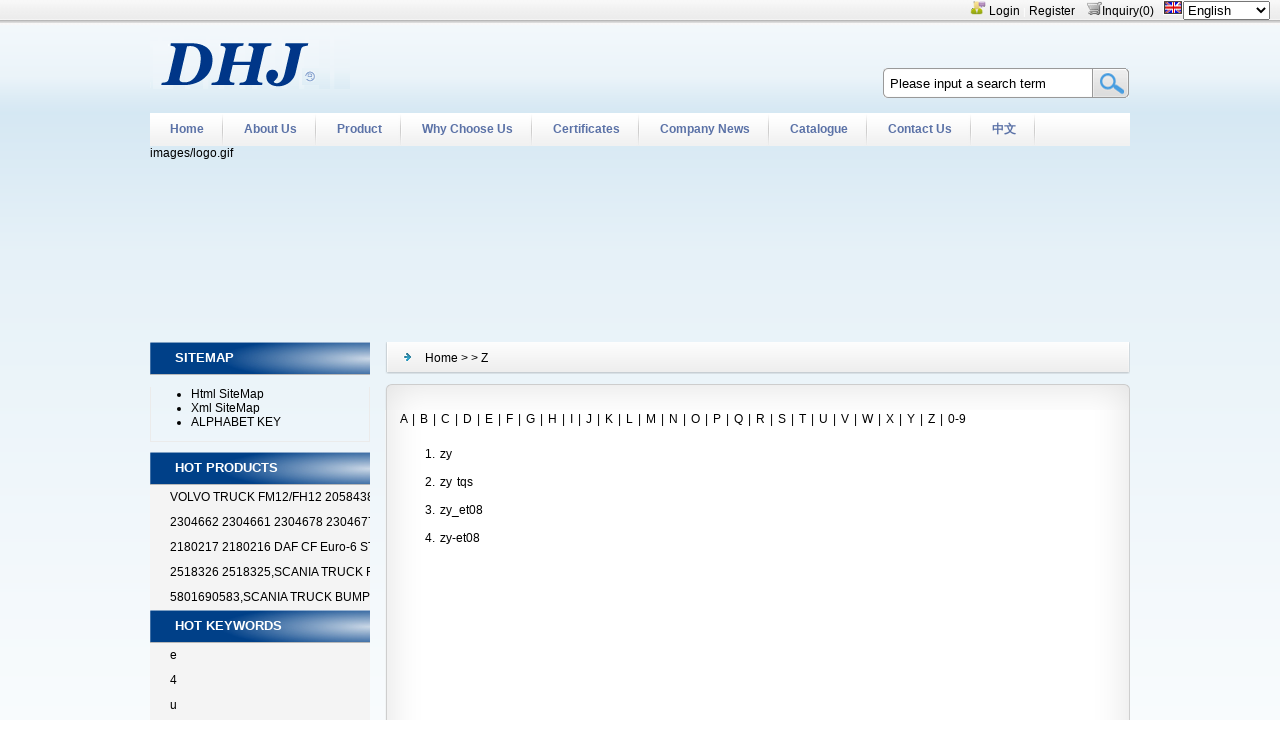

--- FILE ---
content_type: text/html
request_url: http://truckpartcn.com/key-z.html
body_size: 3620
content:
<!DOCTYPE html PUBLIC "-//W3C//DTD XHTML 1.0 Transitional//EN" "http://www.w3.org/TR/xhtml1/DTD/xhtml1-transitional.dtd">  
<HTML xmlns="http://www.w3.org/1999/xhtml">
<head>  
<HEAD>
<TITLE> : Z</TITLE>
<META http-equiv=Content-Type content="text/html; charset=utf-8">
<META content="CHINA Truck Parts bus Accessories VOLVO DAF RENAULT SCANIA MERCEDES BENZ MAN IVECO FORD FREIGHTLINER" name=keywords>
<META content="China jingyuan Truck Plastics parts Co.,Ltd. is located in Huadong lamp Lantern Park Hongdeng Industrial Area. It is adjacent to Changzhou airport in the south. It is 30 km far from Dagang port in the north.It has good transport facilities.export the auto parts to  America (U.S.A.) Canada Australia Pakistan Saudi Arabia South Africa," name=description>
<LINK href="images/css.css" type=text/css rel=stylesheet>
<LINK rel=stylesheet type=text/css href="css/css.css">
<SCRIPT src="inc/js.js" type=text/javascript></SCRIPT>
</head>  
<body> 
<DIV class=topkeyword>
  <DIV class=topkeywordl>
     
  </DIV>
  <DIV class=topkeywordr>
    <SCRIPT src='https://www.truckpartcn.com/inc/check.asp' type=text/javascript></SCRIPT> &nbsp;&nbsp;
<SCRIPT src='https://www.truckpartcn.com/inc/basket.asp' type=text/javascript></SCRIPT>&nbsp;&nbsp;
<SCRIPT type=text/javascript>var folder='https://www.truckpartcn.com/';</SCRIPT>
<SCRIPT src='https://www.truckpartcn.com/inc/trans.js' type=text/javascript></SCRIPT>
  </DIV>
</DIV>
<DIV class=topkeywordtt id=moretks style='DISPLAY: none'>
  
</DIV> 

<div id=clear></div>

<div id="box"> 
<div id="logo"> <a href='index.html'><img src='images/logo.png'/></a></div>


<div class="topright">
 <TABLE border='0' cellpadding='0' cellspacing='0' class='searchbg'><FORM action=https://www.truckpartcn.com/search.asp method=post><TBODY><TR><TD class=tinput><INPUT class='input' title='Input Keyword' maxLength='30' name=keyword size='20' value='Please input a search term' onFocus="if(value=='Please input a search term') {value=''}"  onBlur="if(value==''){value='Please input a search term'}"> </TD><TD> <INPUT type='image' value='' src='images/search_submit.png' ></TD></TR></TBODY></FORM></TABLE>
</div>

  <div id="header">
      <div id="menu" onMouseOver="menu_action(this)"><ul>
<li><a href=https://www.truckpartcn.com/index.html>Home</a>
</li><li><a href=https://www.truckpartcn.com/About-us.html>About Us</a>
<ul>
<li><a href=https://www.truckpartcn.com/Company-Profile.html>Company Profile</a>
</li><li><a href=https://www.truckpartcn.com/Mission-Statement.html>Mission Statement</a>
</li><li><a href=https://www.truckpartcn.com/Factory-Tour.html>Factory Tour</a>
</li><li><a href=https://www.truckpartcn.com/R-D.html>R&D</a>
</li><li><a href=https://www.truckpartcn.com/Showroom.html>Showroom</a>
</li><li><a href=https://www.truckpartcn.com/Exhibition-Review.html>Exhibition Review</a>
</li></ul></li><li><a href=https://www.truckpartcn.com/Pro-a-1.html>Product</a>
</li><li><a href=https://www.truckpartcn.com/Why-Choose-Us.html>Why Choose Us</a>
</li><li><a href=https://www.truckpartcn.com/Certificates.html>Certificates</a>
</li><li><a href=https://www.truckpartcn.com/Company-News.html>Company News</a>
<ul>
<li><a href=https://www.truckpartcn.com/Company-News.html>Company News</a>
</li><li><a href=https://www.truckpartcn.com/Exhibition-Information.html>Exhibition Information</a>
</li><li><a href=https://www.truckpartcn.com/Trends.html>Trends</a>
</li></ul></li><li><a href=https://www.truckpartcn.com/Down-Load-the-Catalogue.html>Catalogue</a>
<ul>
<li><a href=https://www.truckpartcn.com/Down-Load-the-Catalogue.html>Catalogue</a>
</li><li><a href=https://www.truckpartcn.com/body-parts.html>Truck body parts</a>
</li></ul></li><li><a href=https://www.truckpartcn.com/Contact.html>Contact Us</a>
<ul>
<li><a href=https://www.truckpartcn.com/Contact.html>Contact Us</a>
</li></ul></li><li><a href=https://www.truckpartcn.com/zhongwen/index.html>中文</a>
</li></ul></div>
	 <div id="pics">images/logo.gif</div>
    </div>	
	
  <div id="chief">
  <div id="right">
      <div id="position"><a href='index.html'>Home</a> &gt;  &gt Z</div>
	  <div class="right-bg1"></div>
      <div id='content'>
		  <DIV id=key_a><a href='key-a.html'>A</a> | <a href='key-b.html'>B</a> | <a href='key-c.html'>C</a> | <a href='key-d.html'>D</a> | <a href='key-e.html'>E</a> | <a href='key-f.html'>F</a> | <a href='key-g.html'>G</a> | <a href='key-h.html'>H</a> | <a href='key-i.html'>I</a> | <a href='key-j.html'>J</a> | <a href='key-k.html'>K</a> | <a href='key-l.html'>L</a> | <a href='key-m.html'>M</a> | <a href='key-n.html'>N</a> | <a href='key-o.html'>O</a> | <a href='key-p.html'>P</a> | <a href='key-q.html'>Q</a> | <a href='key-r.html'>R</a> | <a href='key-s.html'>S</a> | <a href='key-t.html'>T</a> | <a href='key-u.html'>U</a> | <a href='key-v.html'>V</a> | <a href='key-w.html'>W</a> | <a href='key-x.html'>X</a> | <a href='key-y.html'>Y</a> | <a href='key-z.html'>Z</a> | <a href='key-0-9.html'>0-9</a></DIV>
          <DIV id=key_b>
		     <ol>
		     <LI><A href='search.asp?keyword=zy&searchid=7242&page=1'>zy</A></li>
<LI><A href='search.asp?keyword=zy+tqs&searchid=7205&page=1'>zy tqs</A></li>
<LI><A href='search.asp?keyword=zy%5fet08&searchid=7059&page=1'>zy_et08</A></li>
<LI><A href='search.asp?keyword=zy%2det08&searchid=7133&page=1'>zy-et08</A></li>

			 </ol>
		  </DIV>
      </div>
	  <div class="right-bg2"></div>
  </div>
  
  <div id="left">
  
    <div id=left_pro>SITEMAP</div>
    <div id=left_procont>
         <ul>
<li><a href='sitemap.html'>Html SiteMap</a></li><li><a href='sitemap.xml' target=_blank>Xml SiteMap</a></li><li><a href='key-a.html'>ALPHABET KEY</a></li></ul>
    </div>
	
      <DIV id=left_pro>HOT PRODUCTS</div>
	  <div id=left_reccont>
      <UL>
		 <LI> <A href='https://www.truckpartcn.com/v003-229.html'>VOLVO TRUCK FM12/FH12 20584385(BLUE) 20584396(YELLOW) 3175607(PALLADIUM)3175682(WALNUL) 20393024(LRIDIUM) 20467356(RED BRICK)</A> </LI><LI> <A href='https://www.truckpartcn.com/s005-560.html'>2304662    2304661    2304678    2304677    2305644    2305643 ，SCANIA TRUCK WHEEL   BROW BACK</A> </LI><LI> <A href='https://www.truckpartcn.com/d005-072.html'>2180217 2180216 DAF CF Euro-6 STEP GARNISH</A> </LI><LI> <A href='https://www.truckpartcn.com/s005-658.html'>2518326  2518325,SCANIA TRUCK FRONT   WHEEL ONE-PIECE FENDER</A> </LI><LI> <A href='https://www.truckpartcn.com/iv009-015.html'>5801690583,SCANIA TRUCK BUMPER</A> </LI>
      </UL>
      </DIV>
	  
      <DIV id=left_pro>HOT KEYWORDS</div>
	  <div id=left_reccont>
      <UL>
		 <LI><A href='search.asp?keyword=e&searchid=&page=1'>e</A></li>
<LI><A href='search.asp?keyword=4&searchid=&page=1'>4</A></li>
<LI><A href='search.asp?keyword=u&searchid=&page=1'>u</A></li>
<LI><A href='search.asp?keyword=oem&searchid=&page=1'>oem</A></li>
<LI><A href='search.asp?keyword=ol&searchid=&page=1'>ol</A></li>
 
      </UL>
      </DIV>

      <div id=left_pro>CONTACT</div>
      <div id=left_cont>
        <ul>
		  <a href='https://www.truckpartcn.com/contact.html'><img src='https://www.truckpartcn.com/images/contact.jpg' style='margin-bottom:8px;' /></a><li><b>Name:</b>peter </li><li><b>Tel: </b>+86- 18989782861</li><li><b>Mobile:</b>+86- 18989782861</li><li><b>Email:</b><a href='mailto:sale@truckpartcn.com' target='_blank'>sale@truckpartcn.com</a></li><li><b>Add:</b>Danyang city line sign town red candle industrial distric china </li><li><b>Skype:</b><a href='skype:peter.lin72?call' target='_blank'>peter.lin72</a></li><a href='skype:peter.lin72?call'><img src='/images/skype.gif' alt='Skype:peter.lin72' border='0' style='margin-left:5px;'/></a><a href=''><img src='/images/facebook.jpg' border='0' style='margin-left:5px;'/></a>
        </ul>
      </DIV>

  </div>
 
   <div id=clear></div>
   </div>
   
   
  
  <div id="footer">
           <div id='friend_link'><ul><li class='no_border'><a href='#' target=_blank>Links</a></li> 
</ul></div>
           <div id='searchkey'>HOT PRODUCTS : <a href='key-a.html'>A</a> | <a href='key-b.html'>B</a> | <a href='key-c.html'>C</a> | <a href='key-d.html'>D</a> | <a href='key-e.html'>E</a> | <a href='key-f.html'>F</a> | <a href='key-g.html'>G</a> | <a href='key-h.html'>H</a> | <a href='key-i.html'>I</a> | <a href='key-j.html'>J</a> | <a href='key-k.html'>K</a> | <a href='key-l.html'>L</a> | <a href='key-m.html'>M</a> | <a href='key-n.html'>N</a> | <a href='key-o.html'>O</a> | <a href='key-p.html'>P</a> | <a href='key-q.html'>Q</a> | <a href='key-r.html'>R</a> | <a href='key-s.html'>S</a> | <a href='key-t.html'>T</a> | <a href='key-u.html'>U</a> | <a href='key-v.html'>V</a> | <a href='key-w.html'>W</a> | <a href='key-x.html'>X</a> | <a href='key-y.html'>Y</a> | <a href='key-z.html'>Z</a> | <a href='key-0-9.html'>0-9</a>  <a href='https://www.truckpartcn.com/sitemap.xml' target='_blank'><img src='https://www.truckpartcn.com/images/map.gif' /></a>  <a href='https://www.truckpartcn.com/rss/product.xml' target='_blank'><img src='https://www.truckpartcn.com/images/xml.gif' /></a> </div>
           
   </div> 
   
</div>
  <div id='copyright'><p><img src="/ueditor/asp/upload/image/20150827/14406579816627989.jpg" title="首页底部.jpg" alt="首页底部.jpg" style="width: 981px; height: 69px;" width="981" height="69"/></p><p><a href="http://www.truckpartcn.com" target="_blank" textvalue="Truck Headlamp">Truck Headlamp</a> <a href="http://www.truckpartcn.com" target="_blank" textvalue="truck tail lamp">truck tail lamp</a> <a href="http://www.truckpartcn.com" target="_blank" textvalue="truck fog lamp">truck fog lamp</a> <a href="http://www.truckpartcn.com" target="_blank" textvalue="corner lam">corner lam</a>p <a href="http://www.truckpartcn.com" target="_blank" textvalue="side lamp">side lamp</a> <a href="http://www.truckpartcn.com" target="_blank" textvalue="back lamp">back lamp</a>,<a href="http://www.truckpartcn.com" target="_blank" textvalue="china car bumper">china car bumper</a> <a href="http://www.truckpartcn.com" target="_blank" textvalue="Automatic Headlights">Automatic Headlights</a></p><script language="javascript" src="http://count31.51yes.com/click.aspx?id=311467864&logo=1" charset="gb2312"></script></div>
</body>  
</html> 

--- FILE ---
content_type: text/html
request_url: https://www.truckpartcn.com/inc/check.asp
body_size: 362
content:

document.write("<img src='https://www.truckpartcn.com/images/offline.gif' /><a href='https://www.truckpartcn.com/user/User_center.asp' title='Member Center'>Login</a> | <a href='https://www.truckpartcn.com/user/User_Reg.asp' title='Member Center'>Register</a>");
//document.write("<a href='https://www.truckpartcn.com/user/User_center.asp' title='Member Center'>游客</a>");


--- FILE ---
content_type: text/html
request_url: https://www.truckpartcn.com/inc/basket.asp
body_size: 342
content:

document.write("<img src='https://www.truckpartcn.com/images/cartoff.gif' /><a href='https://www.truckpartcn.com/payment.asp' title='Inquiry Basket'>Inquiry(0)</a>");
//document.write("<a href='https://www.truckpartcn.com/payment.asp' title='Inquiry Basket'>询盘车(0)</a>");


--- FILE ---
content_type: text/css
request_url: http://truckpartcn.com/images/css.css
body_size: 8035
content:
body {text-align:center;FONT-FAMILY: Arial, Helvetica, sans-serif;font-size: 12px;margin:0px;padding:0px;background:url(bg_bg.gif) repeat-x top ;} 
A:link {COLOR: #000000; TEXT-DECORATION: none}
A:visited {COLOR: #000000; TEXT-DECORATION: none}
A:hover {COLOR: red; TEXT-DECORATION: none}

/* topkeyword */
.topkeyword {WIDTH: 100%;text-align:left;font-size: 10px;margin: 0 auto;height: 28px;}
.topkeyword img{border:0px;height:15px;}
.topkeywordtt {COLOR: #ffffff; padding:0;height:60px;line-height:25px;padding-left:10px;BACKGROUND: #eeeeee;width:100%;margin:0px auto;text-align:left;}
.topkeywordr {FLOAT: right;WIDTH: 35%;COLOR: #ffffff;TEXT-ALIGN: right;height: 22px;line-height: 22px;padding-right: 10px;overflow: hidden;}
.topkeywordl {
	FLOAT: left;
	WIDTH: 55%;
	COLOR:#000000;
	height: 18px;
	line-height: 18px;
	padding-left: 10px;
	overflow: hidden;
	padding-top: 4px;
}
.topkeyword A:link , .topkeywordtt A:link{FONT-SIZE: 12px; COLOR: #000000;  TEXT-DECORATION: none}
.topkeyword A:visited, .topkeywordtt A:visited {FONT-SIZE: 12px; COLOR: #000000; TEXT-DECORATION: none}
.topkeyword A:hover, .topkeywordtt A:hover{FONT-SIZE: 12px; COLOR:#000000;  TEXT-DECORATION: underline}
.imgjia {
	width:10px;
	BACKGROUND: url(ico2.jpg) no-repeat;
	CURSOR: pointer;
	COLOR: #7b2e00;
	HEIGHT: 10px;
	border: 0;
	vertical-align: text-top;
}

/* box */
#box {text-align:left;width:980px;margin:0 auto;position:relative;height: auto;}  
#clear {clear:both;margin:0px;padding:0px;height:0px;}
#header {text-align:left;background-repeat: no-repeat;}
#logo {
	float:left;
	height:75px;
	margin-bottom: 10px;
}
#logo IMG{border:0px;}  
.input { height:18px; width:200px; border:0px; margin-left:5px;}
.topright { float:right; margin:40px 0 0 0; padding:0 0 0 5px;width:247px; height:30px; }
.searchbg {background-image:url(search_bj.png); width:207px; height:30px;}

#pics
{
	width:980px;
	height:196px;
}
#pics IMG{
border:0px;}

/* home */
#banner {clear:both;height:240px; width:980px; text-align:center;position:relative;  margin:0 auto; padding-top:2px; padding-bottom:2px; }
.main_index{Clear:both;width:100%;overflow:hidden;height:auto;background: #FBFBFB url(sy_bg1.jpg) repeat-x;padding: 0px 0px 20px 0px;}
#h_right {float:right;width:745px;text-align:left;margin-bottom: 5px;}
#rollingnews {border:#b8b8b8 1px solid;margin: 0px 0px 5px 0px;background-color: #FFFFFF;padding: 5px;}
#rollingnews a { color:#0285c8;}
#pagerightap {border:#b8b8b8 1px solid;margin: 5px 0px 5px 0px;background-color: #FFFFFF;padding: 5px;line-height:150%;font-size:12px;}
#pagerightap IMG{border:0px;float:left;margin:0px 5px 5px 0px;}

#pagehot {border:#b8b8b8 1px solid;background-color: #FFFFFF;margin: 7px 0px;}
#pagedao {margin-bottom: 10px;height:25px;background-image:url(bg_hotporduct.jpg);}
#pagedao .pagedao1{font-size:15px;font-weight: bold;display:block;height:25px;line-height:25px;float:left;padding-left: 20px; color:#0287ca;}
#pagedao .pagedao2{display:block;height:25px;line-height:25px;float:right;padding:0px 25px 0px 10px;background-image: url(ico1.jpg);background-repeat: no-repeat;background-position: 0 center;}
#pagehot ul{margin:0px;padding:0px; padding-left:10px;}
#pagehot ul li{width:175px;display:block;float: left;height: 180px;margin: 0px 0px 15px 0px;text-align: center;list-style-type: none;}
#pagehot ul li img{border:1px solid #ccc;width: 140px;height: 106px;}
#pagehot ul li p{display:block;margin: 0;padding: 0;height: 40px;line-height: 20px;overflow: hidden;}
#pagehot #prod_cont1{margin-right:10px;margin-left:10px;}


#pageclasst {border:#b8b8b8 1px solid;background-color: #FFFFFF;margin: 7px 0px;  }
#pageclasst ul{margin:0px;padding:0px; padding-left:50px;}
#pageclasst ul li{background:url(sj.gif) left 10px no-repeat;width:145px;float: left;height: 30px;margin: 0px 0px 15px 0px; line-height:30px; list-style-type: none; padding-left:17px;}

#classpagedao {margin-bottom: 10px;height:25px;background-image:url(bg_hotporduct.jpg); font-size:15px;font-weight: bold; line-height:25px; padding-left: 20px; }
#classpagedao span{font-size:15px;font-weight: bold;height:25px;line-height:25px; color:#FF0000; padding-left: 5px;}

#left_reccont{padding:0px;margin:0px;}
#left_rec{margin-top:10px;background-image: url(GSCataBg2.gif);background-repeat: no-repeat;height:26px;border-bottom: 1px solid #b8b8b8;}
#left_reccont ul{margin:0 0 0 0px; padding:0;height:auto;}
#left_reccont ul li{ list-style:none; text-align:left;WHITE-SPACE: nowrap;overflow:hidden;}
#left_reccont ul li a{display:block; text-indent:20px; height:25px;line-height:25px;background:#F4F4F4;}
#left_reccont ul li a:hover{color:red;}

#left_contm{margin-top:10px;background-image: url(GSCataBg3.gif);background-repeat: no-repeat;height:26px;border-bottom: 1px solid #b8b8b8;}
#left_cont{padding:5px;margin:0px;background-color: white;}
#left_cont ul{margin:0; padding:0;height:auto;overflow:hidden;}
#left_cont ul li{ list-style:none; text-align:left; line-height:25px; /*WHITE-SPACE: nowrap;overflow:hidden;*/}
#left_cont ul li IMG{border:0px;}

/* Menu start */
#menu{
	height:33px;
	width:980px;
	font-size: 11px;
	clear: both;
	background-image: url(menu02.png);
	background-repeat: repeat-x;
}
/*1*/
#menu ul{list-style-type: none;margin:0px;padding:0px; z-index:1003;}
#menu ul li{float:left;list-style-type: none;font-weight: normal;background-image: url(menu03.png);background-repeat: no-repeat;background-position: right center;height:33px;}
#menu ul li a{display:block;color:#5B72A7;padding:0px 20px;line-height:33px;font-size:12px;font-weight:bold;}
#menu ul li a:hover{ background-color:#285a96; color:#FFFFFF;}
/*2*/
#menu ul li ul{display: none;background-color:#3b4046;position: absolute;text-align: left;margin: 0px;padding: 0px; }
#menu ul li ul li{float: none;height: 22px;padding:0;margin: 0px;background-image: none;border-bottom:1px dotted #f2f1f1;}
#menu ul li ul li a{width:auto;height: 22px;line-height: 22px;color: #adb2b7;text-decoration: none;padding: 0px 5px 0px 5px;display: inline;font-weight:normal;}
#menu ul li ul li a:hover{background: none;color:#e9eff7;text-decoration:underline;}
/*3--*/

/* body */
#chief{height:auto;  }
#left {float:left;width:220px;}
#left_pro{background-image: url(23.jpg);background-repeat: no-repeat;height:32px;border-bottom: 1px solid #b8b8b8;line-height: 32px;font-weight: bold;text-indent: 15px;color:#3377b1;font-size: 13px; padding-left:10px; color:#FFFFFF; }
#right {float:right;width:755px;text-align:left;margin-bottom: 5px;min-height: 750px;}
#position {height:32px;margin:0px 0px 10px 10px;background-image:url(right.png);background-repeat: repeat-x;line-height: 32px;padding-left:40px;}
#content {word-spacing:2px;overflow: hidden;background:url(about_3.png) repeat-y;padding-left:15px; padding-right:15px; line-height:18px; font-size:12px;margin:0px 0px 0px 10px;min-height: 670px;}
#content H1{font-size:18px;margin-bottom:15px;color:#1FA8F1;}
#prod_content {
	margin:0;
	padding:0 0 10px 10px;
	font-size:13px;
	margin-left: 10px;
	border-top: none;
	background:url(about_3.png) repeat-y;
	min-height:800px;
}
.sitemap{margin:0px 10px;line-height: 150%;}
#prod_cata {clear:both;margin:0;padding:5px 5px 5px 0px;line-height: 180%;color: #758088;}
#prod_cata p{margin:0px;padding:0px;}
#prod_cata_top h1 {margin:0px;font-size: 17px;line-height: 25px;}

/* prclass */
#products_1 {margin-top:20px;}
#products_1 ul{margin:0px;padding:0px; height:210px;}
#products_1 ul li{width:175px;display:block;float: left;height: 180px;margin: 0px 0px 15px 0px;list-style-type: none;text-align: center;}
#products_1 ul li img{border:1px solid #ccc;width: 140px;height: 106px;}
#products_1 ul li p{display:block;margin: 0;padding: 0;height: 40px;line-height: 20px;overflow: hidden;width: 172px; }
.pname{text-align:center}

#products_1a {margin-top:20px;}
#products_1a ul{margin:0px;padding:0px; height:210px;}
#products_1a ul li{background:url(sj.gif) left 5px no-repeat;width:350px;display:block;float: left;height: 40px; line-height:20px; margin: 0px 0px 15px 0px;list-style-type: none; padding-left:17px;}

/* prcs */
#prod_cata_check {margin:0;height: 30px;line-height: 30px;padding: 0;}
#prod_cont2 {height:125px;border-top:1px solid #E0E0E0;margin:2px 10px 10px 0px;padding:15px 0px 2px 0px;}
#prod_cont2  #Product_ID{float:left;margin:50px 5px 5px 0px;}
#prod_cont2_1{width:20px;height:140px;text-align:center;float:left;}
#prod_cont2_2{float:left;border:1px solid #ccc;width: 140px;height: 106px;}
#prod_cont2 h1{color:red;font-size:14px;display: block;float: right;margin: 0;width: 75%;height: 25px;line-height: 25px;}

.pmodel span{ font-weight:700;}
#prod_cont2 .pdetail{display:block;width:75%;float:right;height:75px;line-height:25px;margin:0px;color: #666;overflow: hidden;}

/* prhtml */
#prod_cont{}
#prod_cont_left{FLOAT: left; WIDTH: 310px}
#prod_cont .imglist {CLEAR: left;MARGIN: 5px 0;OVERFLOW: hidden;WIDTH: 300px;BOTTOM: 3px;HEIGHT: 59px;}
#prod_cont .imglist IMG {	}
#tbody {BORDER-RIGHT: #cccccc 1px solid; BORDER-TOP: #cccccc 1px solid; MARGIN: 15px auto; OVERFLOW: hidden; BORDER-LEFT: #cccccc 1px solid; WIDTH: 350px; BORDER-BOTTOM: #cccccc 1px solid; HEIGHT: 55px}
#mainbody H1 {FONT-WEIGHT: bold; FONT-SIZE: 15px; COLOR: #294e7b}
#mainbody {COLOR: #7a7a7a; TEXT-ALIGN: center}
#mainbody IMG {	}
#mainphoto {DISPLAY: block;CURSOR: pointer;margin: 0 0;border: 1px solid #ccc;}
#goleft {CLEAR: left; FLOAT: left; MARGIN: 1px 5px 0px 0px; WIDTH: 11px; HEIGHT: 55px}
#goright {CLEAR: right; FLOAT: right; MARGIN: 1px 0px 0px 5px; WIDTH: 11px; HEIGHT: 55px}
#photos {MARGIN-TOP: 1px; OVERFLOW: hidden; WIDTH: 265px; LINE-HEIGHT: 57px; HEIGHT: 57px}
#showArea {OVERFLOW: hidden;WIDTH: 265px;background-color: #F5F5F5;}
#showArea IMG {FLOAT: left;MARGIN: 0px 11px 0px 0px;WIDTH: 55px;CURSOR: pointer;HEIGHT: 55px;border: 1px solid #ccc;}

.pdtt {TEXT-ALIGN: right;padding: 0 10px 0 0;height: 20px;line-height: 20px;background-color: #F3F3F3;border: 1px #ccc solid;}
.pdtailz {FLOAT: right;WIDTH: 390px;margin: 0px;padding: 0px;font-size:12px;margin-right: 10px;}
.pdtailz UL {BORDER-RIGHT: #b8b8b8 1px solid;BORDER-LEFT: #b8b8b8 1px solid;margin: 0;padding: 0px;}
.pdtailz LI {LINE-HEIGHT: 28px;BORDER-BOTTOM: #b8b8b8 1px solid;list-style-type: none;margin: 0px;padding: 0px 5px;}
.pdtailz LI h1{margin:0px;font-size:15px;}
.pdtailz LI span{font-weight:bold;}
.pdtailztu {text-align: center;padding:5px;word-spacing: 10px;}

#prod_detail {}
#prod_detail #prod_spec {HEIGHT: 24px;margin-right: 10px;background-image: url(b_03.gif);background-repeat: repeat-x;}
#prod_detail .gray-Selected {DISPLAY: block;BACKGROUND: url(b_01.gif) no-repeat;FLOAT: left;WIDTH: 150px;LINE-HEIGHT: 24px;MARGIN-RIGHT: 2px;HEIGHT: 24px;TEXT-ALIGN: center;font-weight: bold;}
#prod_detail .gray-Normal {DISPLAY: block;BACKGROUND: url(b_02.gif);FLOAT: left;WIDTH: 150px;LINE-HEIGHT: 24px;MARGIN-RIGHT: 3px;HEIGHT: 24px;TEXT-ALIGN: center;}
#prod_detail .spec_cont1 {padding:0 10px 10px 10px;background-color: #FFF;margin-right: 10px;border: 1px solid #ccc;border-top: 0;overflow: hidden;min-height: 200px;line-height:150%;}

/* payment */
#prod_cont1 {width:150px;height:190px;margin:2px 30px 5px 0px;float:left;overflow:hidden;}
#prod_cont1_1{width:140px;height:140px;text-align:center;padding-top:10px;}
#prod_cont1_1 img{width:140px;border:1px solid #ccc;}
#prod_cont1_2{width:140px;text-align:center;}

/* product detail relative */
#prod_same{Margin:5px 0px 0px 5px;padding-left:0px;}
#prod_same li  A:link {FONT-WEIGHT: normal; FONT-SIZE: 11px; COLOR: #666666; FONT-FAMILY: Verdana}
#prod_same li  A:hover {FONT-SIZE: 10px; LETTER-SPACING: -1px; TEXT-DECORATION: none}
#prod_same li  A:visited {FONT-WEIGHT: normal; FONT-SIZE: 11px; COLOR: #666666}

/* left product catalog style */
#left_procont {
	padding:0px;
	text-align:left;
	width:auto;
	border: #ebebeb 1px solid;
	margin: 0px 0px 10px 0px;
	border-top: 0px;
	
}
#left_procontn {
	padding:0px;
	text-align:left;
	width:auto;
	border: #ebebeb 1px solid;
	margin: 0px 0px 10px 0px;
	border-top: 0px;
	
}
#left_procontn ul {list-style-type:none;padding:0px;margin: 0px;}
#left_procontn ul li{
	list-style-type: none;
	padding-left:23px; padding-right:5px;
	background-image: none;
	width:220px;
	WHITE-SPACE: nowrap;
	TEXT-OVERFLOW: ellipsis;
	overflow:hidden;
	font-weight:bold;
	margin: 0px;
	line-height: 32px;background-image:url(23.jpg);
}
#left_procontn ul li a{color:#ffffff;}
#left_procontn ul ul li a{ color:#4c4c4c;}
#left_procontn ul li IMG{vertical-align: middle;border:0px; }
#left_procontn ul li .noclass,#left_procont ul ul li IMG{CURSOR: default;}
#left_procontn ul ul{margin: 0px;
	margin: 0px;
	padding: 0px;
}
#left_procontn ul ul li{
	background-image:url(12.jpg);
	height:27px;
}
#left_procontn ul ul li IMG { padding-right:5px;}




#left_procont2 {
	padding:0px;
	text-align:left;
	width:auto;
	border: #ebebeb 1px solid;
	margin: 0px 0px 10px 0px;
	border-top: 0px;
	
}
#left_procont2 ul {list-style-type:none;padding:0px;margin: 0px;}
#left_procont2 ul li{
	list-style-type: none;
	padding-left:23px; padding-right:5px;
	background-image: none;
	width:190px;
	WHITE-SPACE: nowrap;
	TEXT-OVERFLOW: ellipsis;
	overflow:hidden;
	font-weight:bold;
	margin: 0px;
	line-height: 32px;background-image:url(23.jpg);
}
#left_procont2 ul li a{color:#ffffff;}
#left_procont2 ul ul li a{ color:#4c4c4c;}
#left_procont2 ul li IMG{vertical-align: middle;border:0px; }
#left_procont2 ul li .noclass,#left_procont ul ul li IMG{CURSOR: default;}
#left_procont2 ul ul{margin: 0px;
	margin: 0px;
	padding: 0px;
}
#left_procont2 ul ul li{
	background-image:url(12.jpg);
	height:27px;
}
#left_procont2 ul ul li IMG { padding-right:5px;}


.h2_cat{
	padding-left:23px; 
	padding-right:5px;
	width:192px;
	font-weight:bold;
	margin: 0px;
	line-height: 32px;
	background-image:url(23.jpg);
	position:relative;
}
.h2_cat a{color:#ffffff;}
.h2_cat IMG { padding-right:5px;}
.h3_cat{
display:none;
width:237px; 
z-index:9999;
position:absolute;
left:218px;
margin-top:-34px;
cursor:auto;
}
.shadow{
position:inherit;
width:237px;
}
.shadow_border{
position:inherit;
width:237px;
border:1px solid #7c0f10;
border-left-width:0px;
margin-top:1px;
background:url(shadow_border1.gif) no-repeat 0px 30px;
background-color:#d6e8f3;
}
.shadow_border ul{margin:0; padding:0; margin-left:15px;width:390px;}
.shadow_border ul li {
list-style:none;
padding-left:15px;
background-image:url(my_cat_sub_menu_dot.gif);
background-repeat:no-repeat;
background-position:0px 14px;
float:left;
width:237px;
line-height: 32px;
overflow:hidden;
letter-spacing:0px;
}
.shadow_border ul li a{ color:#000000;}
.shadow_border ul li a:hover{ color:#FF0000;}
.active_cat .h3_cat{display:block;}
/* searching form */
#ban {height:15px;line-height:30px;text-align:right;padding-right:100px;}
#ban form{margin:0px;padding:0px;}
#ban table{float:right;}
#ban td{padding:0px 2px;}

/* form button: 0-form 1-go, 2-inquiry, 3-basket */
.imgSearch {width:62px;FONT-WEIGHT: bold; border:0px; BACKGROUND: url(GSSearchButton.gif) no-repeat;CURSOR: pointer; COLOR: #7b2e00; HEIGHT: 21px; }
.imgSearch1 {width:34px;FONT-WEIGHT: normal; border:0px; BACKGROUND: url(sosuo02.png) no-repeat;CURSOR: pointer; COLOR: white; HEIGHT: 20px; }
.imgSearch2, .imgSearch3 {
	border:0px;
	BACKGROUND: url(basket.gif) no-repeat;
	WIDTH: 132px;
	CURSOR: pointer;
	HEIGHT: 21px;
	COLOR: #FFFFFF;
	font-size:12px;
	font-weight: bold;
}

/* Vote */
#voter {BORDER: #999999 1px dotted;width:300px;padding:5px;line-height:150%;}
#voter h2{font-size:14px;margin:5px;color:red;}
#voter ul{margin:0 0 0 0;padding-left:5px;}
#voter ul li{font-size:12px;margin:2px 0 2px 5px;list-style-type:none;}
.voteimg {border:0px;BACKGROUND: url(entou.gif) no-repeat; font-weight:bold; WIDTH: 58px; CURSOR:pointer;COLOR: #7b2e00; HEIGHT: 20px; margin:0 0 5px 5px;}
.votep {}

/* inquiry table */
#inquire_class {}
#inquire_class table{BORDER: #999999 1px dashed;width:90%;padding:5px;line-height:150%;background-color: #F5F5F5;}
#inquire_class .td_left{text-align:right;}
.font_red {color:red;}

/* DownLoad Detail */
#detail1 {width:90%;padding-bottom:3px;border-bottom-style:dashed;border-bottom-width:1px;border-bottom-color:#5DB7AB;}
#detail {line-height:1.5;margin: 15px 0px 0px  0px;}

/* contact */
#contact_info {font-size:12px;line-height:200%;padding-left: 20px;}

/* News Download List */
#news_classCS,#down_classCS{margin-left:10px; font-size:13px; min-height:680px;background:url(about_3.png) repeat-y; overflow: hidden;}
#down_classCS ul li{list-style-type:none;}
#down_classCS ul li img{border:0px;}

/* Page Next */
#pagenav {clear:both;margin:0px 10px 5px 0px;padding:10px 2px 5px 5px;overflow:visible;border-top: 1px dashed #ccc;}
#pagenav A {BORDER: #ccc 1px solid; PADDING:2px 5px 2px 5px; TEXT-DECORATION: none! important}
#pagenav A:hover {COLOR: #203558! important; BACKGROUND-COLOR: #e5edf9}
#pagenav .nowpage {font-weight:bold;}

/* footer */
#footer {clear:both;height:auto;padding: 0px 0px 10px 0px;text-align: center;border-top: 1px solid white; background:url(footerbg.jpg) no-repeat left top;line-height: 20px;color:#000000;font-size: 12px;background-repeat: repeat-x;} 
#footer img {border:0px;}
#footer a{color:#000000;} 
#friend_link{color:#000000;margin:5px 0px 0px 0px;height: auto;line-height: 25px;}
#friend_link UL{margin:0px;padding:0px;}
#friend_link UL li{list-style-type: none;padding:0px 5px;border-right:1px #000 solid;margin: 2px 0px;display: inline;}
#friend_link UL .no_border{border-right:0px;}
#friend_link #copyright {font-size:11px;margin-top:2px;padding:0px;}
.footbg {BORDER-TOP: #b8b8b8 1px solid;BACKGROUND: #ffffff;HEIGHT: 30px;line-height: 30px;padding-left: 130px;}
.footbg a{
	display:block;
	float: left;
	background-image: url(ico1.jpg);
	background-position: 1px center;
	background-repeat: no-repeat;
	text-indent: 10px;
	padding: 0px 0px 0px 5px;
	margin-left: 30px;
	width: 200px;
}

/* Alphabet */
#key_a {}
#key_b ol li{padding:5px 0px 5px 0px;margin:0px;}

/* Guestbook */
.guest_class {BORDER: #999999 1px dotted;width:75%;padding:5px;line-height:150%;}
#guest_cont {width:90%;height:auto;border:1px solid #DEEFF7;margin:5px 0px 5px 0px;padding:0px 0px 10px 0px;}
#guest_cont_1{padding-top:20px;float:left;width:13%;height:100px;text-align:center;}
#guest_cont dt{float:right;padding:2px 5px 2px 0px;  font-size:15px;background-color:#DEEFF7;width:85%;height:21px;text-indent:30px;background-image:url(gb.gif);background-repeat:no-repeat;color:blue;font-weight:bold;overflow:hidden;}
#guest_cont dt span{color:black;font-weight:normal;font-size:13px;}
#guest_cont dd{margin:0px;padding:2px 5px 2px 0px;  float:right;font-size:12px;width:82%;line-height:200%;}
#guest_cont dd p{border-top:1px dashed #DEEFF7;margin:10px 0px 0px 0px;display:block;width:95%;padding:0px 10px 0px 0px;}
#guest_cont dd p span{font-weight:bold;font-size:11px;}

/* Vote */
#voter {BORDER:#E7E7E7 1px dotted;width:300px;padding:5px;line-height:150%;background-color:#fff;}
#voter h2{font-size:14px;margin:5px;color:red;}
#voter ul{margin:0 0 0 0;padding-left:5px;}
#voter ul li{font-size:12px;margin:2px 0 2px 5px;list-style-type:none;}
.voteimg {BORDER-TOP-WIDTH: 0px; BORDER-LEFT-WIDTH: 0px; BACKGROUND: url(entou.gif) no-repeat; BORDER-BOTTOM-WIDTH: 0px;font-weight:bold; WIDTH: 58px; CURSOR: pointer; COLOR: #7b2e00; HEIGHT: 20px; BORDER-RIGHT-WIDTH: 0px;margin:0 0 5px 5px;}

/* voter */
#inquire_class2 table{width:90%;BACKGROUND-COLOR:#E7E7E7;}
#inquire_class2 table tr{BACKGROUND-COLOR: #ffffff;height:25px;line-height:25px;}
#inquire_class2 table .td_left{text-align:right;width:20%;padding-right:5px;}
#inquire_class2 table .td_title{padding-left:5px; background-color: #E5EDEF;font-weight:bold;}

/* User Center */
#inquire_user table {WIDTH: 98%; BACKGROUND-COLOR:#E7E7E7;margin-bottom:10px;}
#inquire_user table tr{BACKGROUND-COLOR: #ffffff;height: 20px;line-height: 20px;}
#inquire_user table .tr_center {font-weight:bold;}
#inquire_user table .td_right{text-align:right;padding-right:5px;}
#inquire_user table .td_left{text-align:left;padding-left:5px;}

/* Member */
#inquire_user .zy_zdl{text-decoration:none;font-size:9px;color:#427A95;border:1px dashed #BFBFBF;padding: 0px 0px 0px 10px;overflow:hidden;margin:10px;width:250px;height:160px;}
#inquire_user .zy_zdl p{margin:10px auto 10px auto;}
#inquire_user .zy_zdl ul{margin:0px;padding:0;text-align:left;}
#inquire_user .zy_zdl li{text-align:left;line-height:25px;width:200px;height:25px;list-style-type:none;font-size:9px;text-decoration:none;}
#inquire_user .zy_zdl li a{text-decoration:underline;color:#427A95;float:left;margin-right:10px;}
#inquire_user .zy_zdl li a:hover{text-decoration: underline;color:red; }
#inquire_user .zy_zdl li a:visited{text-decoration: underline;color:#427A95; }
#inquire_user .zy_zdl p span {font-size:12px;}
#inquire_user .zy_zdl span { line-height:30px;}
#inquire_user .zy_zdl li label { display:block; width:60px; line-height:25px; float:left;height:25px;}
#inquire_user .zy_zdl form {padding:10px 0px 10px 0px;margin:0;}
#inquire_user .zy_zdl li .inputs{ border:1px #d6d6d6 solid; padding:2px;width:127px; height:13px;margin-left:3px;}
#inquire_user .zy_zdl li .verify{border:1px #d6d6d6 solid; padding:2px;width:50px; height:13px;margin-left:3px;}
#inquire_user .zy_zdl li .formsub{vertical-align:bottom;width:55px;BACKGROUND: url(products_04.gif) no-repeat;COLOR: #7b2e00;height: 22px;border: 0;}
#inquire_user .lbg{ background:url(products_06.gif) no-repeat left center; padding-left:7px;height:25px;line-height:25px;}

.fun_im_t { background:url(im_t.gif) no-repeat center bottom; width:100px; margin:0px; clear:both; height:30px; padding:0px; overflow: hidden; }
.fun_im_m { background:url(im_bg.gif) repeat-y center top; margin:0px; padding:5px 9px 5px 6px; width:85px; clear:both; text-align:center; font-size:10px; }
.fun_im_b { background:url(im_b.gif) no-repeat center top; margin:0px; padding:0px; height:30px; width:100px; clear: both; overflow: hidden; }

.pro2{width:146px;float:left;position: relative; height:240px;}
.pro3{}
.pro5{width:117px; height:120px;;border:1px #afb1b2 solid;padding:2px;display:table-cell; text-align:center; vertical-align:middle;}
.pro5 img{vertical-align:middle;}
.pro1{width:116px; float:left;text-align:center;padding-top:5px; word-wrap: break-word;}
.pro22{width:142px;float:left;position: relative; height:170px;}
.pro31{}
.pro4{width:112px;height:115px;;border:2px #CBCBCB solid;padding:2px;display:table-cell; text-align:center; vertical-align:middle;}
.pro4 img{vertical-align:middle;}
.pro {width:710px;padding:5px;float:left; clear:both; }
.pagerightp4{float:left;width:720px; padding:5px; border:1px solid #B8B8B8;background:#ffffff;overflow:hidden;margin-bottom:10px;}
.pagerightp4 .bg{width:720px; float:left; border-bottom:1px solid #B8B8B8;margin-bottom:10px;}
.pagerightp4 .zi{width:650px; float:left;padding:5px;padding-bottom:5px; padding-left:10px;font-weight:bold;}
.rtu{width:40px;float:right;padding:5px;font-family: Arial, Helvetica, sans-serif;font-size: 12px;font-weight:bold;}
.rtu a{font-family:Arial, Helvetica, sans-serif;font-weight:bold;}
.rtu a:link{color:#000000;text-decoration:none;font-family:Arial, Helvetica, sans-serif;}
.rtu a:visited{color:#000000;text-decoration:none;font-family:Arial, Helvetica, sans-serif;}
.rtu a:hover{color:#912236;text-decoration:underline;font-family:Arial, Helvetica, sans-serif;}
.pro a{font-family:Arial, Helvetica, sans-serif;}
.pro a:link{color:#000000;text-decoration:none;font-family:Arial, Helvetica, sans-serif;}
.pro a:visited{color:#000000;text-decoration:none;font-family:Arial, Helvetica, sans-serif;}
.pro a:hover{color:#0550d8;text-decoration:underline;font-family:Arial, Helvetica, sans-serif;}

.LB_BT_img{float:left;width:110px; height:110px;border:1px solid #B8B8B8;padding:2px;margin-right:10px;margin-top:10px;}
.LB_BT_img div{width:107px; height:107px;display:table-cell; text-align:center; vertical-align:middle;}
.LB_BT_img img{vertical-align:middle;}

.list{width:710px;float:left;background:#F5F5F5;border:1px solid #B8B8B8;overflow:hidden;margin-bottom:10px;}

.listleft{float:left;width:30px;text-align:center;padding:7px 0 0 0;overflow:hidden;}
.neirong{float:left;width:660px; background-color:#FFFFFF;  padding:1px;overflow:hidden;}
.LB_BT_mid{float:left;width:650px;}
.LB_BT_mid li{font-family:Arial, Helvetica, sans-serif;}
.LB_BT_mid3{float:left;width:500px;text-decoration: underline;}
.LB_BT_mid3 h3{font-size:14px; margin:0px;}
.LB_BT_mid3 a:link { font-size:14px;color:#000000;;font-family :Arial, Helvetica, sans-serif;}
.LB_BT_mid3 a:visited { font-size : 14px;color:#000000; font-family :Arial, Helvetica, sans-serif; }
.LB_BT_mid3 a:hover {color : #0550d8; font-size : 14px; text-decoration : underline; font-family : Arial; }
.LB_BT_mid2{float:right;padding-top:3px;font-size:12px;color:#4E0000;width:70px;background:url(../images/red/inquiry.gif) no-repeat;text-align:center;height:21px;}
.LB_BT_mid2 a:link { font-size:12px;color:#ffffff;font-family :Arial, Helvetica, sans-serif;text-decoration: none;}
.LB_BT_mid2 a:visited { font-size : 12px;color:#ffffff; font-family :Arial, Helvetica, sans-serif; text-decoration: none;}
.LB_BT_mid2 a:hover {color:#0550d8; font-size : 10px; text-decoration : underline; font-family : Arial; }

.LB_BT_img{float:left;width:110px; height:110px;border:1px solid #B8B8B8;padding:2px;margin-right:10px;margin-top:10px;}
.LB_BT_img div{width:107px; height:107px;display:table-cell; text-align:center; vertical-align:middle;}
.LB_BT_img img{vertical-align:middle;}
.LB_BT_z{float:right;line-height:18px;width:510px;margin-right:10px;overflow:hidden;margin-top:10px;}
.LB_BT_mid1{float:left;width:650px;overflow:hidden;}
.LB_BT_mid1 a{ padding-top:40px; text-decoration:underline;}
.LB_BT_z{float:right;line-height:18px;width:510px;margin-right:10px;overflow:hidden;margin-top:10px;}

.right-bg1{background:url(about_1.png) no-repeat; height:26px;margin:0px 0px 0px 10px;}
.right-bg2{background:url(about_2.png) no-repeat; height:36px;margin:0px 0px 0px 10px;}
.right-bg3{background:url(about_3.png) repeat-y; padding-left:15px; padding-right:15px; line-height:18px; font-size:12px;}

--- FILE ---
content_type: application/x-javascript
request_url: http://truckpartcn.com/inc/js.js
body_size: 1588
content:
<!--

//下拉菜单
function menu_action(sender) {
   var lis = sender.getElementsByTagName("li");
   for (key in lis) {
    lis[key].onmouseover=onMouseOver;
    lis[key].onMouseDown=onMouseDown;
    lis[key].onMouseUp=onMouseUp;
    lis[key].onmouseout=onMouseOut;
   }
   sender.onmouseover = null;
}
function onMouseOver(){OnMouse(this,"block")}
function onMouseDown(){OnMouse(this,"block")}
function onMouseUp(){OnMouse(this,"none")}
function onMouseOut(){OnMouse(this,"none")}
function OnMouse(Obj,Display){
   var ul = Obj.getElementsByTagName("ul")[0];
   if(ul!=null){
    ul.style.display=Display;
   }
}

//分类菜单
function opencat(cats,imgs,url){
    var cat=document.getElementById(cats);
	var img=document.getElementById(imgs);
	if(cat.style.display=="none"){
	cat.style.display="";
	img.src=url+"images/class2.gif";
	}	else {
	cat.style.display="none"; 
	img.src=url+"images/class1.gif";
	}
}

//
function CheckAll(form)
  {
  for (var i=0;i<form.elements.length;i++)
    {
    var e = form.elements[i];
    if (e.Name != "chkAll")
       e.checked = form.chkAll.checked;
    }
  }
  
// 
function showDiv(objId){
   var objDiv=document.getElementById(objId);   
   if(objDiv.style.display=="none"){
      objDiv.style.display="";
   }else{
   objDiv.style.display="none";
   }
}
//
function CheckUserForm()
{
	if (document.payment.forward.value.length == 0) {
		alert("Please Select Forward.");
		document.payment.forward.focus();
		return false;
	}
	if (document.payment.Receiver.value.length == 0) {
		alert("Please input contact person.");
		document.payment.Receiver.focus();
		return false;
	}
	if (document.payment.Email.value.length == 0) {
		alert("Please input  Email.");
		document.payment.Email.focus();
		return false;
	}
	if (document.payment.Email.value.length > 0 && !document.payment.Email.value.match( /^.+@.+$/ ) ) {
	    alert("EMAIL wrong.");
	    document.payment.Email.focus();
		return false;
	}
	return true;
}
//
function CheckShipForm()
{
	var chk=false;
			
	for(var i=0;i<document.myform.forward.length;i++){
	chk|=document.myform.forward[i].checked;		       
	}
	if(!chk){
	alert("Please Select Forward.");
	return false;
	}
}
//
function secBlue1(n,m){
	for(i=1;i<m;i++){
		eval("document.getElementById('A10"+i+"').className='gray-Normal'");
	}
		eval("document.getElementById('A10"+n+"').className='gray-Selected'");
	//显示
	for(i=1;i<m;i++){
		eval("ele_hide = document.getElementById('tb_A10"+i+"')");
		ele_hide.style.display = "none";
	}
		eval("ele_play = document.getElementById('tb_A10"+n+"')");
		ele_play.style.display = "";
}


var MSIE=0;
var lastitemid='undefined';
if(navigator.appName == 'Microsoft Internet Explorer')MSIE=1;

function showHide(obj){	
	if(document.getElementById(obj).style.display=="none"){
		document.getElementById(obj).style.display="block";
	}
	else{
		document.getElementById(obj).style.display="none";
	}
}
function exitsDiv(divid){
	var chkid=document.getElementById(divid);
	if(chkid != null){return true; }
	else {return false; }
}
function unfold(){
	for(i=0;i<30;i++){
		var s=(i<10?("0"+i):(i+""));
		if(exitsDiv("d"+s)){
			document.getElementById("d"+s).style.display="none";
		}
	}
	document.getElementById("trigFold").innerHTML='<a href="javascript:foldAll()"><img src="images/class5.gif" alt="全部展开" border="0" align="absmiddle"></a>'
}
function foldAll(){
	for(i=0;i<30;i++){
		var s=(i<10?("0"+i):(i+""));
		if(exitsDiv("d"+s)){
			document.getElementById("d"+s).style.display="block";
		}
	}
	document.getElementById("trigFold").innerHTML='<a href="javascript:unfold()"><img src="images/class3.gif" alt="全部折叠" border="0" align="absmiddle"></a>'
}
function openURL(URL)
{
    parent.main.location=URL;
}

-->
-->

--- FILE ---
content_type: application/x-javascript
request_url: https://www.truckpartcn.com/inc/trans.js
body_size: 1482
content:
if (typeof(folder)=="undefined"){var folder=""; }
if (typeof(urlfolder)=="undefined"){var urlfolder=folder; }

//下拉列表(urlfoler需要绝对地址)
urlfolder="http://www.123.com/"; 
document.write ("<IMG src='"+folder+"inc/trans/ico_en.jpg' width=20 name=x1>")
document.write ("<SELECT class=font-12 onChange=\"document.x1.src='"+folder+"inc/trans/ico_'+options[selectedIndex].value+'.jpg';window.open('"+urlfolder+"language.asp?loc='+escape(document.URL)+'&lan='+options[selectedIndex].value);\" name=menu1>'") 
document.write ("<OPTION value=en selected>English</OPTION>") 
document.write ("<OPTION value=de>Deutsch</OPTION> <OPTION value=es>Español</OPTION>")
document.write ("<OPTION value=fr>Français</OPTION> <OPTION value=it>Italiano</OPTION>")
document.write ("<OPTION value=pt>Português</OPTION> <OPTION value=ja>日本の</OPTION>") 
document.write ("<OPTION value=ko>한국어</OPTION> <OPTION value=ar>العربية</OPTION>")
document.write ("<OPTION value=bg>български</OPTION> <OPTION value=hr>hrvatski</OPTION>")
document.write ("<OPTION value=cs>česky</OPTION> <OPTION value=da>Dansk</OPTION>")
document.write ("<OPTION value=nl>Nederlands</OPTION> <OPTION value=fi>suomi</OPTION>")
document.write ("<OPTION value=el>Ελληνικά</OPTION> <OPTION value=hi>हिन्दी</OPTION>")
document.write ("<OPTION value=no>norsk</OPTION> <OPTION value=pl>Polski</OPTION>")
document.write ("<OPTION value=ro>Română</OPTION> <OPTION value=ru>русский</OPTION>")
document.write ("<OPTION value=sv>Svenska</OPTION>")
document.write ("</SELECT> ")


//图片
/*
document.write ("<a href='"+folder+"language.asp?lan=en' target='_blank'><img src='"+folder+"inc/trans/ico_en.jpg' alt='English' border='0'/></a> ")
document.write ("<a href='"+folder+"language.asp?lan=de' target='_blank'><img src='"+folder+"inc/trans/ico_de.jpg' alt='Deutsch' border='0'/></a> ")
document.write ("<a href='"+folder+"language.asp?lan=es' target='_blank'><img src='"+folder+"inc/trans/ico_es.jpg' alt='Español' border='0'/></a> ")
document.write ("<a href='"+folder+"language.asp?lan=fr' target='_blank'><img src='"+folder+"inc/trans/ico_fr.jpg' alt='Français' border='0'/></a> ")
document.write ("<a href='"+folder+"language.asp?lan=it' target='_blank'><img src='"+folder+"inc/trans/ico_it.jpg' alt='Italiano' border='0'/></a> ")
document.write ("<a href='"+folder+"language.asp?lan=pt' target='_blank'><img src='"+folder+"inc/trans/ico_pt.jpg' alt='Português' border='0'/></a> ")
document.write ("<a href='"+folder+"language.asp?lan=ja' target='_blank'><img src='"+folder+"inc/trans/ico_ja.jpg' alt='日本の' border='0'/></a> ")
document.write ("<a href='"+folder+"language.asp?lan=ko' target='_blank'><img src='"+folder+"inc/trans/ico_ko.jpg' alt='한국어' border='0'/></a> " )
document.write ("<a href='"+folder+"language.asp?lan=ar' target='_blank'><img src='"+folder+"inc/trans/ico_ar.jpg' alt='العربية' border='0'/></a> ")
document.write ("<a href='"+folder+"language.asp?lan=bg' target='_blank'><img src='"+folder+"inc/trans/ico_bg.jpg' alt='български' border='0'/></a> ")
document.write ("<a href='"+folder+"language.asp?lan=hr' target='_blank'><img src='"+folder+"inc/trans/ico_hr.jpg' alt='hrvatski' border='0'/></a> ")
document.write ("<a href='"+folder+"language.asp?lan=cs' target='_blank'><img src='"+folder+"inc/trans/ico_cs.jpg' alt='česky' border='0'/></a> ")
document.write ("<a href='"+folder+"language.asp?lan=da' target='_blank'><img src='"+folder+"inc/trans/ico_da.jpg' alt='Dansk' border='0'/></a> ")
document.write ("<a href='"+folder+"language.asp?lan=nl' target='_blank'><img src='"+folder+"inc/trans/ico_nl.jpg' alt='Nederlands' border='0'/></a> ")
document.write ("<a href='"+folder+"language.asp?lan=fi' target='_blank'><img src='"+folder+"inc/trans/ico_fi.jpg' alt='suomi' border='0'/></a> ")
document.write ("<a href='"+folder+"language.asp?lan=el' target='_blank'><img src='"+folder+"inc/trans/ico_el.jpg' alt='Ελληνικά' border='0'/></a> ")
document.write ("<a href='"+folder+"language.asp?lan=hi' target='_blank'><img src='"+folder+"inc/trans/ico_hi.jpg' alt='हिन्दी' border='0'/></a> ")
document.write ("<a href='"+folder+"language.asp?lan=no' target='_blank'><img src='"+folder+"inc/trans/ico_no.jpg' alt='norsk' border='0'/></a> ")
document.write ("<a href='"+folder+"language.asp?lan=pl' target='_blank'><img src='"+folder+"inc/trans/ico_pl.jpg' alt='Polski' border='0'/></a> ")
document.write ("<a href='"+folder+"language.asp?lan=ro' target='_blank'><img src='"+folder+"inc/trans/ico_ro.jpg' alt='Română' border='0'/></a> ")
document.write ("<a href='"+folder+"language.asp?lan=ru' target='_blank'><img src='"+folder+"inc/trans/ico_ru.jpg' alt='русский' border='0'/></a> ")
document.write ("<a href='"+folder+"language.asp?lan=sv' target='_blank'><img src='"+folder+"inc/trans/ico_sv.jpg' alt='Svenska' border='0'/></a> ")
*/

/*
//文字
document.write ("<a href='"+folder+"language.asp?lan=en' target='_blank'>English</a> ")
document.write ("<a href='"+folder+"language.asp?lan=de' target='_blank'>Deutsch</a> ")
document.write ("<a href='"+folder+"language.asp?lan=es' target='_blank'>Español</a> ")
document.write ("<a href='"+folder+"language.asp?lan=fr' target='_blank'>Français</a> ")
document.write ("<a href='"+folder+"language.asp?lan=it' target='_blank'>Italiano</a> ")
document.write ("<a href='"+folder+"language.asp?lan=pt' target='_blank'>Português</a> ")
document.write ("<a href='"+folder+"language.asp?lan=ja' target='_blank'>日本の</a> ")
document.write ("<a href='"+folder+"language.asp?lan=ko' target='_blank'>한국어a> " )
document.write ("<a href='"+folder+"language.asp?lan=ar' target='_blank'>العربية</a> ")
document.write ("<a href='"+folder+"language.asp?lan=bg' target='_blank'>български</a> ")
document.write ("<a href='"+folder+"language.asp?lan=hr' target='_blank'>hrvatski ")
document.write ("<a href='"+folder+"language.asp?lan=cs' target='_blank'>česky ")
document.write ("<a href='"+folder+"language.asp?lan=da' target='_blank'>Dansk ")
document.write ("<a href='"+folder+"language.asp?lan=nl' target='_blank'>Nederlands ")
document.write ("<a href='"+folder+"language.asp?lan=fi' target='_blank'>suomi ")
document.write ("<a href='"+folder+"language.asp?lan=el' target='_blank'>Ελληνικά</a> ")
document.write ("<a href='"+folder+"language.asp?lan=hi' target='_blank'>हिन्दी'</a> ")
document.write ("<a href='"+folder+"language.asp?lan=no' target='_blank'>norsk</a> ")
document.write ("<a href='"+folder+"language.asp?lan=pl' target='_blank'>Polski</a> ")
document.write ("<a href='"+folder+"language.asp?lan=ro' target='_blank'>Română</a> ")
document.write ("<a href='"+folder+"language.asp?lan=ru' target='_blank'>русский</a> ")
document.write ("<a href='"+folder+"language.asp?lan=sv' target='_blank'>Svenska</a> ")
*/